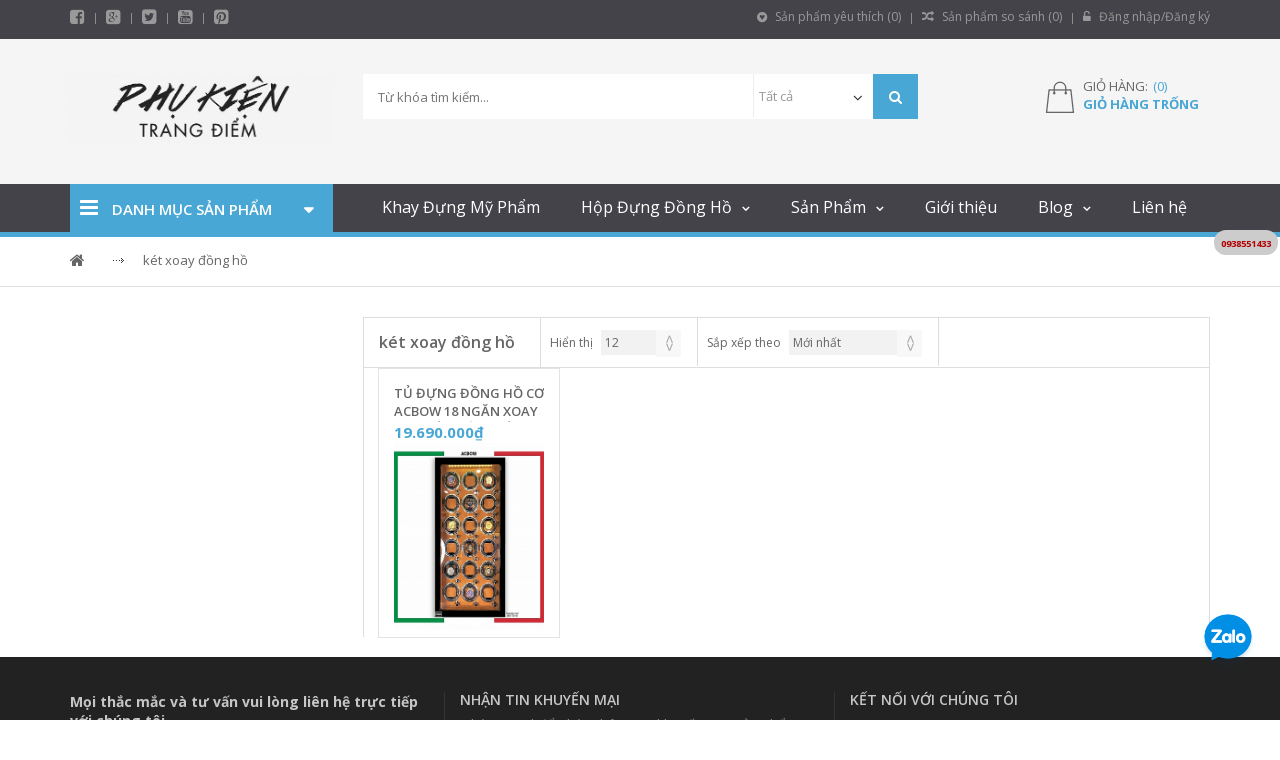

--- FILE ---
content_type: text/html; charset=UTF-8
request_url: https://phukientrangdiem.com/tu-khoa-11481/ket-xoay-dong-ho
body_size: 15354
content:
<!DOCTYPE html>
<html lang="vi" xml:lang="vi" xmlns="http://www.w3.org/1999/xhtml" 
      prefix="og: http://ogp.me/ns# fb: http://www.facebook.com/2008/fbml">
    <head>
        <!-- Head -->
        <!--
I8,        8        ,8I'            88           8888888888             
`8b       d8b       d8'             88           88                 
 "8,     ,8"8,     ,8"              88           88______              
  Y8     8P Y8     8P    ,adPPYba,  88,dPPYba,   88a8PPPP8b,  ,adPPYba, 
  `8b   d8' `8b   d8'   a8P_____88  88P'    "8a          `8b  I8[    "" 
   `8a a8'   `8a a8'    8PP"""""""  88       d8           d8  `"Y8ba,,,  
    `8a8'     `8a8'     "8b,   ,aa  88b,   ,a8"  8a      a8P  aa    ]8I 
     `8'       `8'       `"Ybbd8"'  8Y"Ybbd8"'    "Y88888P"   `"YbbdP"' 

//####################################################################
// Packet: eCommerce v2.0 Template
// @Author : quangtq
// @Version : 1.0
// @Publish : 2018-01-01
// @Copyright: iNET Corperation INC
//####################################################################
-->
<!-- Basic Page Needs
================================================== 
-->
<meta http-equiv="content-Type" content="text/html; charset=utf-8" />
<title>két xoay đồng hồ</title>
<meta name="viewport" content="width=device-width, initial-scale=1.0, user-scalable=yes" />

<!-- Favicon -->
<link rel="shortcut icon" href="https://phukientrangdiem.com/upload/public/logo/LOGO-05.png" type="image/x-icon" />

<meta name="description" content="két xoay đồng hồ" />
<meta name="robots" content="index, follow" />
<meta http-equiv="content-language" content="VN" />

<!-- Og Option -->
<meta property="og:site_name" content="https://phukientrangdiem.com/" />
<meta property="og:locale" content="VN" />
<meta property="og:type" content="website" />
<meta property="og:image" content="https://phukientrangdiem.com/upload/public/logo/logo-5(jpg).jpg" />
<meta property="og:title" content="két xoay đồng hồ" />
<meta property="og:url" content="https://phukientrangdiem.com/tu-khoa-11481/ket-xoay-dong-ho" />
<meta property="og:description" content="két xoay đồng hồ" />

<link rel="canonical" href="https://phukientrangdiem.com/tu-khoa-11481/ket-xoay-dong-ho" />

    <meta property="fb:app_id" content="635938693173611">



<!-- Java Script 
================================================== -->
<script type="text/javascript">
    var site_url 	= 'https://phukientrangdiem.com/';
    var base_url 	= 'https://phukientrangdiem.com/';
    var public_url 	= 'https://phukientrangdiem.com/public/';
    var asset_url   = 'https://phukientrangdiem.com/app/views/theme/multimart';
</script>

<!-- Loader CSS -->
<link rel="stylesheet" type="text/css" href="https://phukientrangdiem.com/public/site/common/css/loaders.css" media="all" />
 <!-- Bootstrap CSS -->
<link rel="stylesheet" type="text/css" href="https://phukientrangdiem.com/app/views/theme/multimart/assets/skin/default/css/bootstrap.min.css" media="all" />

<!-- Style & Reset CSS -->
<link rel="stylesheet" type="text/css" href="https://phukientrangdiem.com/app/views/theme/multimart/assets/skin/default/css/reset.css" media="all" />
<link rel="stylesheet" type="text/css" href="https://phukientrangdiem.com/app/views/theme/multimart/assets/skin/default/css/style.css" media="all" />
<link rel="stylesheet" type="text/css" href="https://phukientrangdiem.com/app/views/theme/multimart/assets/skin/default/css/library.css" media="all" />

    <link rel="stylesheet" type="text/css" href="https://phukientrangdiem.com/app/views/theme/multimart/assets/skin/default/css/1858580_custom_style.css" media="all" />

<!-- Required CSS -->
<link rel="stylesheet" type="text/css" href="https://phukientrangdiem.com/app/views/theme/multimart/vendor/plugins/owl-carousel/owl.carousel.css" />
<link rel="stylesheet" type="text/css" href="https://phukientrangdiem.com/app/views/theme/multimart/vendor/plugins/scrollbar/jquery.mCustomScrollbar.css" />

<!-- jQuery -->
<script type="text/javascript" src="https://phukientrangdiem.com/app/views/theme/multimart/vendor/jquery/jquery-1.11.1.min.js"></script>
<script type="text/javascript" src="https://phukientrangdiem.com/app/views/theme/multimart/vendor/jquery/jquery_ui/jquery-ui.min.js"></script>
<script type="text/javascript" src="https://phukientrangdiem.com/app/views/theme/multimart/assets/js/modernizr.custom.js"></script>
<script type="text/javascript" src="https://phukientrangdiem.com/app/views/theme/multimart/assets/js/bootstrap/bootstrap.min.js"></script>

<!-- Required jQuery -->
<script type="text/javascript" src="https://phukientrangdiem.com/app/views/theme/multimart/vendor/plugins/modal/jquery.leanModal.min.js"></script>
<script type="text/javascript" src="https://phukientrangdiem.com/app/views/theme/multimart/vendor/plugins/owl-carousel/owl.carousel.min.js"></script>
<script type="text/javascript" src="https://phukientrangdiem.com/app/views/theme/multimart/vendor/plugins/elevatezoom/jquery.elevatezoom.min.js"></script>

<script type="text/javascript" src="https://phukientrangdiem.com/app/views/theme/multimart/assets/js/jquery.raty.min.js"></script>
<script type="text/javascript" src="https://phukientrangdiem.com/app/views/theme/multimart/assets/js/bootstrap/responsive-tabs.js"></script>
<script type="text/javascript" src="https://phukientrangdiem.com/app/views/theme/multimart/vendor/plugins/countdown/jquery.countdown.js"></script>
<script type="text/javascript" src="https://phukientrangdiem.com/app/views/theme/multimart/vendor/plugins/scrollbar/jquery.mCustomScrollbar.concat.min.js"></script>

<!-- Theme Javascript -->
<script type="text/javascript" src="https://phukientrangdiem.com/app/views/theme/multimart/assets/js/main.js"></script>
<script type="text/javascript">
    jQuery(document).ready(function() {
        "use strict";
        Main.init({});
    });
</script>

<script type="text/javascript" src="https://phukientrangdiem.com/public/js/jquery/jquery.nst.ui.js"></script>
<script type="text/javascript" src="https://phukientrangdiem.com/public/js/custom.js"></script>
        
            </head>
    <body>
        <!-- Start: Main -->
        <div id="web5s_wrapper">
            <!-- Start: Header -->
            <div id="web5s_header">
    <!-- Start: Header Top-->
    <div id="web5s_header_top">
        <div class="container">
            <div class="row">
                <div class="header-menu-block col-lg-12 col-md-12 col-sm-12 col-xs-12">
                    <div class="row">
                        <div class="header-social col-xs-6 col-sm-6 col-md-6 col-lg-6">
                            <ul class="links-social">
                                                                <li>
                                    <a class="fa fa-facebook-square" 
                                           href="https://www.facebook.com/pg/khayketrangdiem" 
                                           title="facebook"></a>
                                </li>
                                                                <li>
                                    <a class="fa fa-google-plus-square" 
                                           href="" 
                                           title="google-plus"></a>
                                </li>
                                                                <li>
                                    <a class="fa fa-twitter-square" 
                                           href="" 
                                           title="twitter"></a>
                                </li>
                                                                <li>
                                    <a class="fa fa-youtube-square" 
                                           href="https://www.youtube.com/channel/UCsSAIvnxt1TebIiEAMApjHA" 
                                           title="youtube"></a>
                                </li>
                                                                <li>
                                    <a class="fa fa-pinterest-square" 
                                           href="" 
                                           title="pinterest"></a>
                                </li>
                                                            </ul>
                        </div>
                        
                        <div class="header-ecommerce col-xs-6 col-sm-6 col-md-6 col-lg-6">
                            <!-- Start: Account panel -->
                            <ul class="links-ecommerce">
    <li>
        <a href="https://phukientrangdiem.com/san-pham-yeu-thich">
            <i class="fa fa-gratipay"></i> Sản phẩm yêu thích (<span id="favorite_total">0</span>)
        </a>
    </li>
    <li>
        <a href="https://phukientrangdiem.com/so-sanh-san-pham">
            <i class="fa fa-random"></i> Sản phẩm so sánh (<span id="compare_total">0</span>)
        </a>
    </li>
    <li>
        <!-- Login -->
                    <!-- Not logged in--->
            <a id="modal_trigger" href="#modal"><i class="fa fa-unlock-alt"></i> Đăng nhập/Đăng ký</a>
            <!-- Is loged -->
            </li>
</ul>
<!-- .ecommerce -->

<!-- Ajax Load auto -->
<script type="text/javascript">
    // Load gio hang
    ajax_load_item('.web5s-minicart', 'https://phukientrangdiem.com/cart/load_cart', 'json', '#cart_total');

    // Load san pham da yeu thich
    ajax_load_item('ul.links-ecommerce', 'https://phukientrangdiem.com/product/load_product_favorite', 'json', '#favorite_total');

    // Load san pham da them vao so sanh
    ajax_load_item('ul.links-ecommerce', 'https://phukientrangdiem.com/product/load_product_compare', 'json', '#compare_total');
</script>
                            <!-- End: Account panel -->
                        </div>
                    </div>
                </div>
            </div>
        </div>
    </div>
    <!-- End: Header Top-->
    
    <!-- Start: Header Bottom-->
    <div id="web5s_header_bot">
        <div class="container">
            <div class="top-hb col-lg-12 col-md-12 col-sm-12 col-xs-12">
                <div class="row">
                    <!-- Logo -->
                    
<h3 class="col-lg-3 col-md-3 col-sm-3 col-xs-6" id="logo">
    <a href="https://phukientrangdiem.com/" title="Trang chủ">
        <img class="img-responsive" src="https://phukientrangdiem.com/upload/public/logo/logo-5(jpg).jpg" alt="Khay Hộp Đựng Mỹ Phẩm - Hộp Đựng Đồng Hồ - Cốp Trang Điểm" 
             width="" height="5" 
             title="Khay Hộp Đựng Mỹ Phẩm - Hộp Đựng Đồng Hồ - Cốp Trang Điểm" />
    </a>
</h3>                    
                    <!-- Search widget -->
                    <div class="web5s-search col-lg-6 col-md-6 col-sm-9 col-xs-8">
                        <form method="get" class="form-search" action="https://phukientrangdiem.com/tim-kiem" id="search_mini_form">       
    <input type="text" maxlength="128" placeholder="Từ khóa tìm kiếm..." class="" 
           value="" name="tu-khoa" id="search">
    <div class="web5s-search-filter hidden-sm hidden-xs">
        <select class="category_filter" name="cat">
            <option value="">Tất cả</option>
                        <option value="14552" >
                HÀNG MỚI VỀ            </option>
                        <option value="14568" >
                SALE OFF | GIẢM GIÁ 20% - 60%            </option>
                        <option value="12821" >
                Khay Đựng Đồ Trang Điểm            </option>
                        <option value="14556" >
                Khay Đựng Mỹ Phẩm Luxury            </option>
                        <option value="14569" >
                Kệ Trang Điểm Golden Viền Vàng            </option>
                        <option value="12817" >
                Khay Mỹ Phẩm Acrylic Đen Bóng            </option>
                        <option value="12818" >
                Cốp Trang Điểm            </option>
                        <option value="14565" >
                Thùng Cốp Trang Điểm Vali Kéo            </option>
                        <option value="14566" >
                Thùng Cốp Trang Điểm Xách Tay            </option>
                        <option value="14572" >
                Cốp Đựng Mỹ Phẩm Mini Cá Nhân            </option>
                        <option value="14577" >
                Cốp Đựng Đồ Phun Xăm            </option>
                        <option value="14578" >
                Cốp Đựng Đồ Làm Nail            </option>
                        <option value="14579" >
                Cốp Đựng Đồ Nối Mi            </option>
                        <option value="12815" >
                Hộp Đựng Đồng Hồ            </option>
                        <option value="14557" >
                Hộp Đựng Đồng Hồ Nhiều Ngăn            </option>
                        <option value="14567" >
                Hộp Đựng Đồng Hồ Và Trang Sức            </option>
                        <option value="14368" >
                Hộp Đựng Đồng Hồ Cơ Xoay            </option>
                        <option value="14573" >
                Tủ - Hộp Xoay Đồng Hồ ACBOW            </option>
                        <option value="14559" >
                Hộp Đồng Hồ Cơ 1 Xoay            </option>
                        <option value="14560" >
                Hộp Đồng Hồ Cơ 2 Xoay            </option>
                        <option value="14571" >
                Hộp Đồng Hồ Cơ 3 Xoay            </option>
                        <option value="14561" >
                Hộp Đồng Hồ Cơ 4 Xoay            </option>
                        <option value="14562" >
                Hộp Đồng Hồ Cơ 6 Xoay            </option>
                        <option value="14563" >
                Hộp Đồng Hồ Cơ 8 Xoay            </option>
                        <option value="14570" >
                Hộp Đồng Hồ Cơ Trên 9 Ngăn Xoay            </option>
                        <option value="14574" >
                Hộp Đồng Hồ Cơ 12 Xoay            </option>
                        <option value="14575" >
                Hộp Đồng Hồ Cơ 18 Xoay            </option>
                        <option value="14576" >
                Hộp Đồng Hồ Cơ 24 Xoay            </option>
                        <option value="13796" >
                Hộp Đựng Trang Sức            </option>
                        <option value="14414" >
                Hộp Đựng Mắt Kính            </option>
                        <option value="12819" >
                Gương Trang Điểm            </option>
                        <option value="12826" >
                Túi - Bóp Đựng Mỹ Phẩm            </option>
                        <option value="14449" >
                Đèn Trang Điểm - Livestream            </option>
                        <option value="14564" >
                Phụ Liệu Nail - Nail Supply            </option>
                        <option value="12827" >
                Cọ Trang Điểm            </option>
                        <option value="14558" >
                HẾT HÀNG            </option>
                        <option value="14580" >
                Mỹ Phẩm Hàn Quốc Chính Hãng            </option>
                        <option value="12825" >
                Máy Phun Sương Tinh Dầu            </option>
                    </select>       
    </div>
    <button class="search-btn-bg" title="Tìm kiếm" type="submit">
        <span class="fa fa-search"></span>
    </button>   
</form>                    </div>
                    
                    <!-- Info cart -->
                    <div class="mycart mini-cart col-md-3 col-sm-3 col-xs-3 col-lg-2 pull-right">
                        <div class="web5s-minicart">
    <div class="tongle">
        <i class="img-cart"></i>
        <div class="cart-price-total">
            <p class="numbertw">
                <span class="number1">
                    <span class="number1">Giỏ hàng:</span>
                    <span class="number2">
                        <a rel="nofollow" class="price" title="Giỏ hàng trống">
                            (<span id="cart_total">0</span>)
                        </a>
                    </span>
                </span>
            </p>
            <p class="subtotal">
                <span>
                    <a rel="nofollow" class="price" title="Giỏ hàng trống">
                        Giỏ hàng trống                    </a>
                </span>
            </p>
        </div>
    </div>
    
    </div>
                    </div>
                </div>
            </div>
        </div>
    </div>
    <!-- End: Header Bottom-->
    
    <!-- Start: Menu-->
    <div id="web5s_menu">
        <div class="container">
            <div class="row">
                <div class="col-md-3">
                    <!-- Start: Categories -->
                    <!-- Start: Categories -->
<div class="web5s-categories-nav">
     <h3 class="title">
        <i class="fa fa-bars"></i> 
        <span>Danh mục sản phẩm</span>
    </h3>
    <div class="content">
        <ul class="nav-list">
                            <li>
                    <a class="" 
                       href="https://phukientrangdiem.com/danh-muc/khay-dung-do-trang-diem" title="Khay Đựng Đồ Trang Điểm">
                        <i class="fa fa-angle-double-right"></i> Khay Đựng Đồ Trang Điểm                        
                        <span>+</span>                    </a>
                    
                                            <!-- Lv2 -->
                        <ul class="submenu">
                                                            <li>
                                    <a href="https://phukientrangdiem.com/danh-muc/khay-dung-my-pham-luxury" title="Khay Đựng Mỹ Phẩm Luxury">
                                        Khay Đựng Mỹ Phẩm Luxury                                                                            </a>

                                                                    </li>
                                                            <li>
                                    <a href="https://phukientrangdiem.com/danh-muc/ke-trang-diem-golden-vien-vang" title="Kệ Trang Điểm Golden Viền Vàng">
                                        Kệ Trang Điểm Golden Viền Vàng                                                                            </a>

                                                                    </li>
                                                            <li>
                                    <a href="https://phukientrangdiem.com/danh-muc/khay-my-pham-acrylic-den-bong" title="Khay Mỹ Phẩm Acrylic Đen Bóng">
                                        Khay Mỹ Phẩm Acrylic Đen Bóng                                                                            </a>

                                                                    </li>
                                                    </ul>
                                         
                </li>
                            <li>
                    <a class="" 
                       href="https://phukientrangdiem.com/danh-muc/cop-trang-diem" title="Cốp Trang Điểm">
                        <i class="fa fa-angle-double-right"></i> Cốp Trang Điểm                        
                        <span>+</span>                    </a>
                    
                                            <!-- Lv2 -->
                        <ul class="submenu">
                                                            <li>
                                    <a href="https://phukientrangdiem.com/danh-muc/thung-cop-trang-diem-vali-keo" title="Thùng Cốp Trang Điểm Vali Kéo">
                                        Thùng Cốp Trang Điểm Vali Kéo                                                                            </a>

                                                                    </li>
                                                            <li>
                                    <a href="https://phukientrangdiem.com/danh-muc/thung-cop-trang-diem-xach-tay" title="Thùng Cốp Trang Điểm Xách Tay">
                                        Thùng Cốp Trang Điểm Xách Tay                                                                            </a>

                                                                    </li>
                                                            <li>
                                    <a href="https://phukientrangdiem.com/danh-muc/cop-dung-my-pham-mini-ca-nhan" title="Cốp Đựng Mỹ Phẩm Mini Cá Nhân">
                                        Cốp Đựng Mỹ Phẩm Mini Cá Nhân                                                                            </a>

                                                                    </li>
                                                            <li>
                                    <a href="https://phukientrangdiem.com/danh-muc/cop-dung-do-phun-xam" title="Cốp Đựng Đồ Phun Xăm">
                                        Cốp Đựng Đồ Phun Xăm                                                                            </a>

                                                                    </li>
                                                            <li>
                                    <a href="https://phukientrangdiem.com/danh-muc/cop-dung-do-lam-nail" title="Cốp Đựng Đồ Làm Nail">
                                        Cốp Đựng Đồ Làm Nail                                                                            </a>

                                                                    </li>
                                                            <li>
                                    <a href="https://phukientrangdiem.com/danh-muc/cop-dung-do-noi-mi" title="Cốp Đựng Đồ Nối Mi">
                                        Cốp Đựng Đồ Nối Mi                                                                            </a>

                                                                    </li>
                                                    </ul>
                                         
                </li>
                            <li>
                    <a class="" 
                       href="https://phukientrangdiem.com/danh-muc/hop-dung-dong-ho" title="Hộp Đựng Đồng Hồ">
                        <i class="fa fa-angle-double-right"></i> Hộp Đựng Đồng Hồ                        
                        <span>+</span>                    </a>
                    
                                            <!-- Lv2 -->
                        <ul class="submenu">
                                                            <li>
                                    <a href="https://phukientrangdiem.com/danh-muc/hop-dung-dong-ho-nhieu-ngan" title="Hộp Đựng Đồng Hồ Nhiều Ngăn">
                                        Hộp Đựng Đồng Hồ Nhiều Ngăn                                                                            </a>

                                                                    </li>
                                                            <li>
                                    <a href="https://phukientrangdiem.com/danh-muc/hop-dung-dong-ho-va-trang-suc" title="Hộp Đựng Đồng Hồ Và Trang Sức">
                                        Hộp Đựng Đồng Hồ Và Trang Sức                                                                            </a>

                                                                    </li>
                                                    </ul>
                                         
                </li>
                            <li>
                    <a class="" 
                       href="https://phukientrangdiem.com/danh-muc/hop-dung-dong-ho-co-xoay" title="Hộp Đựng Đồng Hồ Cơ Xoay">
                        <i class="fa fa-angle-double-right"></i> Hộp Đựng Đồng Hồ Cơ Xoay                        
                        <span>+</span>                    </a>
                    
                                            <!-- Lv2 -->
                        <ul class="submenu">
                                                            <li>
                                    <a href="https://phukientrangdiem.com/danh-muc/tu-hop-xoay-dong-ho-acbow" title="Tủ - Hộp Xoay Đồng Hồ ACBOW">
                                        Tủ - Hộp Xoay Đồng Hồ ACBOW                                                                            </a>

                                                                    </li>
                                                            <li>
                                    <a href="https://phukientrangdiem.com/danh-muc/hop-dong-ho-co-1-xoay" title="Hộp Đồng Hồ Cơ 1 Xoay">
                                        Hộp Đồng Hồ Cơ 1 Xoay                                                                            </a>

                                                                    </li>
                                                            <li>
                                    <a href="https://phukientrangdiem.com/danh-muc/hop-dong-ho-co-2-xoay" title="Hộp Đồng Hồ Cơ 2 Xoay">
                                        Hộp Đồng Hồ Cơ 2 Xoay                                                                            </a>

                                                                    </li>
                                                            <li>
                                    <a href="https://phukientrangdiem.com/danh-muc/hop-dong-ho-co-3-xoay" title="Hộp Đồng Hồ Cơ 3 Xoay">
                                        Hộp Đồng Hồ Cơ 3 Xoay                                                                            </a>

                                                                    </li>
                                                            <li>
                                    <a href="https://phukientrangdiem.com/danh-muc/hop-dong-ho-co-4-xoay" title="Hộp Đồng Hồ Cơ 4 Xoay">
                                        Hộp Đồng Hồ Cơ 4 Xoay                                                                            </a>

                                                                    </li>
                                                            <li>
                                    <a href="https://phukientrangdiem.com/danh-muc/hop-dong-ho-co-6-xoay" title="Hộp Đồng Hồ Cơ 6 Xoay">
                                        Hộp Đồng Hồ Cơ 6 Xoay                                                                            </a>

                                                                    </li>
                                                            <li>
                                    <a href="https://phukientrangdiem.com/danh-muc/hop-dong-ho-co-8-xoay" title="Hộp Đồng Hồ Cơ 8 Xoay">
                                        Hộp Đồng Hồ Cơ 8 Xoay                                                                            </a>

                                                                    </li>
                                                            <li>
                                    <a href="https://phukientrangdiem.com/danh-muc/hop-dong-ho-co-tren-9-ngan-xoay" title="Hộp Đồng Hồ Cơ Trên 9 Ngăn Xoay">
                                        Hộp Đồng Hồ Cơ Trên 9 Ngăn Xoay                                                                            </a>

                                                                    </li>
                                                            <li>
                                    <a href="https://phukientrangdiem.com/danh-muc/hop-dong-ho-co-12-xoay" title="Hộp Đồng Hồ Cơ 12 Xoay">
                                        Hộp Đồng Hồ Cơ 12 Xoay                                                                            </a>

                                                                    </li>
                                                            <li>
                                    <a href="https://phukientrangdiem.com/danh-muc/hop-dong-ho-co-18-xoay" title="Hộp Đồng Hồ Cơ 18 Xoay">
                                        Hộp Đồng Hồ Cơ 18 Xoay                                                                            </a>

                                                                    </li>
                                                            <li>
                                    <a href="https://phukientrangdiem.com/danh-muc/hop-dong-ho-co-24-xoay" title="Hộp Đồng Hồ Cơ 24 Xoay">
                                        Hộp Đồng Hồ Cơ 24 Xoay                                                                            </a>

                                                                    </li>
                                                    </ul>
                                         
                </li>
                            <li>
                    <a class="" 
                       href="https://phukientrangdiem.com/danh-muc/hop-dung-trang-suc" title="Hộp Đựng Trang Sức">
                        <i class="fa fa-angle-double-right"></i> Hộp Đựng Trang Sức                        
                                            </a>
                    
                                         
                </li>
                            <li>
                    <a class="" 
                       href="https://phukientrangdiem.com/danh-muc/hop-dung-mat-kinh" title="Hộp Đựng Mắt Kính">
                        <i class="fa fa-angle-double-right"></i> Hộp Đựng Mắt Kính                        
                                            </a>
                    
                                         
                </li>
                            <li>
                    <a class="" 
                       href="https://phukientrangdiem.com/danh-muc/guong-trang-diem" title="Gương Trang Điểm">
                        <i class="fa fa-angle-double-right"></i> Gương Trang Điểm                        
                                            </a>
                    
                                         
                </li>
                            <li>
                    <a class="" 
                       href="https://phukientrangdiem.com/danh-muc/tui-bop-dung-my-pham" title="Túi - Bóp Đựng Mỹ Phẩm">
                        <i class="fa fa-angle-double-right"></i> Túi - Bóp Đựng Mỹ Phẩm                        
                                            </a>
                    
                                         
                </li>
                            <li>
                    <a class="" 
                       href="https://phukientrangdiem.com/danh-muc/den-trang-diem-livestream" title="Đèn Trang Điểm - Livestream">
                        <i class="fa fa-angle-double-right"></i> Đèn Trang Điểm - Livestream                        
                                            </a>
                    
                                         
                </li>
                    </ul>
    </div>
</div>
<!-- End: Categories -->                    <!-- End: Categories -->
                </div>
                
<div class="web5s_wapper_menu col-md-9 col-xs-12">
    <div class="deskmenu hidden-sm hidden-xs">
        <ul class="mainnav">
                            <li class=" ">
                    <a href="https://phukientrangdiem.com/thong-tin/ke-khay-dung-my-pham-hop-trang-diem-dep" title="Khay Đựng Mỹ Phẩm">
                        Khay Đựng Mỹ Phẩm</a>
                    
                                    </li>
                            <li class="parentMenu ">
                    <a href="https://phukientrangdiem.com/tin-tuc/ban-hop-dung-dong-ho-dep-hop-dung-trang-suc-mat-kinh-bang-da-bang-go-tai-tphcm" title="Hộp Đựng Đồng Hồ">
                        Hộp Đựng Đồng Hồ</a>
                    
                    <ul class="submenu"><li class=""><a href="https://phukientrangdiem.com/tin-tuc/mau-hop-dung-dong-ho-co-xoay-tu-dong-nao-dep-va-tot-nhat" title="Hộp Đựng Đồng Hồ Cơ Xoay">Hộp Đựng Đồng Hồ Cơ Xoay</a></li></ul>                </li>
                            <li class="parentMenu ">
                    <a href="https://phukientrangdiem.com/san-pham" title="Sản Phẩm">
                        Sản Phẩm</a>
                    
                    <ul class="submenu"><li class=""><a href="https://phukientrangdiem.com/tin-tuc/mau-cop-vali-trang-diem-thung-dung-my-pham-nao-cao-cap-va-tien-dung-nhat" title="Cốp Thùng Vali Trang Điểm">Cốp Thùng Vali Trang Điểm</a></li><li class=""><a href="https://phukientrangdiem.com/danh-muc/khay-dung-my-pham-luxury" title="Khay Trang Điểm Viền Vàng Luxury">Khay Trang Điểm Viền Vàng Luxury</a></li><li class=""><a href="https://phukientrangdiem.com/tin-tuc/den-ho-tro-livestream-chat-luong-tot-va-hieu-qua-nhat-hien-nay" title="Đèn Livestream Cao Cấp Giá Rẻ">Đèn Livestream Cao Cấp Giá Rẻ</a></li></ul>                </li>
                            <li class=" ">
                    <a href="https://phukientrangdiem.com/gioi-thieu" title="Giới thiệu">
                        Giới thiệu</a>
                    
                                    </li>
                            <li class="parentMenu ">
                    <a href="https://phukientrangdiem.com/tin-tuc" title="Blog">
                        Blog</a>
                    
                    <ul class="submenu"><li class=""><a href="https://phukientrangdiem.com/the-loai-tin/thong-tin-ve-hop-dung-dong-ho-co-xoay-tu-dong-quay" title="Blog Hộp Đựng Đồng Hồ Cơ">Blog Hộp Đựng Đồng Hồ Cơ</a></li><li class=""><a href="https://phukientrangdiem.com/the-loai-tin/thong-tin-ve-hop-dung-dong-ho-hop-mat-kinh-hop-trang-suc" title="Blog Hộp Đựng Đồng Hồ">Blog Hộp Đựng Đồng Hồ</a></li><li class=""><a href="https://phukientrangdiem.com/the-loai-tin/tin-tuc-ve-khay-son-hop-dung-my-pham" title="Blog Kệ Hộp Đựng Mỹ Phẩm">Blog Kệ Hộp Đựng Mỹ Phẩm</a></li><li class=""><a href="https://phukientrangdiem.com/the-loai-tin/thong-tin-ve-vali-cop-thung-hop-dung-my-pham-trang-diem" title="Blog Cốp Vali Thùng Trang Điểm">Blog Cốp Vali Thùng Trang Điểm</a></li></ul>                </li>
                            <li class=" ">
                    <a href="https://phukientrangdiem.com/lien-he" title="Liên hệ">
                        Liên hệ</a>
                    
                                    </li>
                    </ul>
    </div>

    <!-- Start: Menu Mobile -->
    <div class="mobilemenu hidden-lg hidden-md">
        <span class="btn2 btn-navbar show_menu_on">
            <i class="fa fa-align-left"></i>
            <span class="overlay"></span>
        </span>

        <div id="menu_show">
            <ul class="mainnav">
                                    <li class=" ">
                        <a href="https://phukientrangdiem.com/thong-tin/ke-khay-dung-my-pham-hop-trang-diem-dep" title="Khay Đựng Mỹ Phẩm">
                            Khay Đựng Mỹ Phẩm</a>
                        
                                            </li>
                                    <li class="parentMenu ">
                        <a href="https://phukientrangdiem.com/tin-tuc/ban-hop-dung-dong-ho-dep-hop-dung-trang-suc-mat-kinh-bang-da-bang-go-tai-tphcm" title="Hộp Đựng Đồng Hồ">
                            Hộp Đựng Đồng Hồ</a>
                        
                        <ul class="submenu"><li class=""><a href="https://phukientrangdiem.com/tin-tuc/mau-hop-dung-dong-ho-co-xoay-tu-dong-nao-dep-va-tot-nhat" title="Hộp Đựng Đồng Hồ Cơ Xoay">Hộp Đựng Đồng Hồ Cơ Xoay</a></li></ul>                    </li>
                                    <li class="parentMenu ">
                        <a href="https://phukientrangdiem.com/san-pham" title="Sản Phẩm">
                            Sản Phẩm</a>
                        
                        <ul class="submenu"><li class=""><a href="https://phukientrangdiem.com/tin-tuc/mau-cop-vali-trang-diem-thung-dung-my-pham-nao-cao-cap-va-tien-dung-nhat" title="Cốp Thùng Vali Trang Điểm">Cốp Thùng Vali Trang Điểm</a></li><li class=""><a href="https://phukientrangdiem.com/danh-muc/khay-dung-my-pham-luxury" title="Khay Trang Điểm Viền Vàng Luxury">Khay Trang Điểm Viền Vàng Luxury</a></li><li class=""><a href="https://phukientrangdiem.com/tin-tuc/den-ho-tro-livestream-chat-luong-tot-va-hieu-qua-nhat-hien-nay" title="Đèn Livestream Cao Cấp Giá Rẻ">Đèn Livestream Cao Cấp Giá Rẻ</a></li></ul>                    </li>
                                    <li class=" ">
                        <a href="https://phukientrangdiem.com/gioi-thieu" title="Giới thiệu">
                            Giới thiệu</a>
                        
                                            </li>
                                    <li class="parentMenu ">
                        <a href="https://phukientrangdiem.com/tin-tuc" title="Blog">
                            Blog</a>
                        
                        <ul class="submenu"><li class=""><a href="https://phukientrangdiem.com/the-loai-tin/thong-tin-ve-hop-dung-dong-ho-co-xoay-tu-dong-quay" title="Blog Hộp Đựng Đồng Hồ Cơ">Blog Hộp Đựng Đồng Hồ Cơ</a></li><li class=""><a href="https://phukientrangdiem.com/the-loai-tin/thong-tin-ve-hop-dung-dong-ho-hop-mat-kinh-hop-trang-suc" title="Blog Hộp Đựng Đồng Hồ">Blog Hộp Đựng Đồng Hồ</a></li><li class=""><a href="https://phukientrangdiem.com/the-loai-tin/tin-tuc-ve-khay-son-hop-dung-my-pham" title="Blog Kệ Hộp Đựng Mỹ Phẩm">Blog Kệ Hộp Đựng Mỹ Phẩm</a></li><li class=""><a href="https://phukientrangdiem.com/the-loai-tin/thong-tin-ve-vali-cop-thung-hop-dung-my-pham-trang-diem" title="Blog Cốp Vali Thùng Trang Điểm">Blog Cốp Vali Thùng Trang Điểm</a></li></ul>                    </li>
                                    <li class=" ">
                        <a href="https://phukientrangdiem.com/lien-he" title="Liên hệ">
                            Liên hệ</a>
                        
                                            </li>
                            </ul>
        </div>
    </div>
    <!-- End: Menu Mobile -->
</div>            </div>
        </div>
    </div>
    <!-- End: Menu-->
</div>

<!-- Form login -->
<!-- Login -->

<script type="text/javascript">
(function($)
{
    $(document).ready(function()
    {
        // Form login action
        var login = $('#account_login form');
        login.nstUI(
        {
            method:'formAction',
            formAction:
            {
                field_load: login.attr('_field_load'),
                event_complete: function()
                {
                        window.location.reload();
                },
                event_error_: function()
                {
                        // window.parent.location = login.attr('_redirect');
                }
            }
        });
    });
})(jQuery);
</script>

<!-- Show Login & Register -->
<div id="modal" class="popupContainer" style="display:none;">
    <header class="popupHeader">
        <span class="header_title">Đăng nhập</span>
        <span class="modal_close"><i class="fa fa-times"></i></span>
    </header>
    <section class="popupBody">
        <!-- Username & Password Login form -->
        <div id="account_login" class="user_login">
            <form class="" method="post" action="https://phukientrangdiem.com/login">
                <div class="text-danger" name="login_error"></div>
                <div class="form-group">
                    <label>Vui lòng nhập Email/Mật khẩu bạn đã đăng ký!:</label>
                    <input class="input-checkout" id="email" name="email" placeholder="Email/Di động" type="text" />
                    <div name="email_error" class="error"></div>
                </div>
                <div class="form-group">
                    <input class="input-checkout" id="form_login_password" name="password" placeholder="Nhập mật khẩu" type="password" />
                    <div name="password_error" class="error"></div>
                </div>
                <div class="checkbox">
                    <input type="checkbox" name="remember" id="remember" class="f-checkbox" />
                    <label for="remember" class="f-label">Ghi nhớ đăng nhập</label>
                </div>
                <div class="action_btns clearfix">
                    <button type="submit" class="le-button pull-right" title="Đăng nhập">Đăng nhập</button>
                    <a href="https://phukientrangdiem.com/forgot" class="forgot_password">Quên mật khẩu ?</a>
                </div>
            </form>
            <div class="btn-register text-center">
                <p>Bạn là khách hàng mới?</p>
                <a href="javascript:void(0)" id="register_form" class="le-button" 
                   title="Đăng ký">Đăng ký</a>
            </div>
        </div>
        
        <!-- Register Form -->
        <div class="user_register">
            <form class="form_action" method="post" action="https://phukientrangdiem.com/register">
                <div class="form-group">
                    <div class="">
                        <input class="input-checkout" id="email" name="email" _autocheck="true"
                                placeholder="Nhập Email của bạn" type="text" />
                        <span name="email_autocheck" class="autocheck group-addon"></span>
                    </div>
                    <div class="text-danger" name="email_error"></div>
                </div>

                <div class="form-group">
                    <div class="">
                        <input class="input-checkout" id="fullname" name="fullname" _autocheck="true" 
                               placeholder="Nhập Tên đầy đủ của bạn" type="text" />
                        <span name="fullname_autocheck" class="autocheck group-addon"></span>
                    </div>
                    <div class="text-danger" name="fullname_error"></div>
                </div>

                <div class="form-group">
                    <div class="">
                        <input class="input-checkout" id="password" name="password" _autocheck="true" 
                               placeholder="Nhập Mật khẩu của bạn" type="password" />
                        <span name="password_autocheck" class="autocheck group-addon"></span>
                    </div>
                    <div class="text-danger" name="password_error"></div>
                </div>

                <div class="form-group">
                    <div class="">
                        <input class="input-checkout" id="re_password" name="password_repeat" _autocheck="true" 
                               placeholder="Nhập Xác nhận mật khẩu của bạn" type="password" />
                        <span name="password_repeat_autocheck" class="autocheck group-addon"></span>
                    </div>
                    <div class="text-danger" name="password_repeat_error"></div>
                </div>

                <div class="form-group">
                    <div class="">
                        <input class="input-checkout" id="phone" name="phone" _autocheck="true" 
                               placeholder="Nhập Di động của bạn" type="text" />
                        <span name="phone_autocheck" class="autocheck group-addon"></span>
                    </div>
                    <div class="text-danger" name="phone_error"></div>
                </div>
                
                <div class="text-center">
                    <button type="submit" class="le-button w200" title="Đăng ký">
                        Đăng ký                    </button>
                </div>
            </form>
            <p class="text-center back_btn mt10">Bạn đã có tài khoản?. 
                <a title="Đăng nhập" href="https://phukientrangdiem.com/login">Đăng nhập</a>
            </p>
        </div>
    </section>
</div>
            <!-- End: Header -->

            <!-- Start: Breadcrumbs-->
            <div class="web5s-service-block">
    <div class="container">
        <ul class="breadcrumb" vocab="http://schema.org/" typeof="BreadcrumbList">
                                                    <li property="itemListElement" typeof="ListItem">
                            <a property="item" typeof="WebPage" href="https://phukientrangdiem.com/" title="Trang chủ">
                                    Trang chủ                            </a>
                        </li>
                                                                    <li property="itemListElement" typeof="ListItem">
                            <span property="item" typeof="WebPage">két xoay đồng hồ</span>

                        </li>
                                    </ul>
    </div>
</div>            <!-- End: Breadcrumbs -->

            <!-- Message -->
                        <!-- End Message -->

            <div class="main-container">
                <form id="filter" name="filter" action="https://phukientrangdiem.com/tu-khoa-11481/ket-xoay-dong-ho" 
                    method="get" class="t-form form_action">
                    
                    <!-- Start: Main Container -->
                    <div class="container">
                        <div class="row">
                            <div class="main-content col-sm-9 col-sm-push-3">
                                <div class="total-body">
    <div class="web5s-category-products">
        <div class="web5s-products-toolbar clearfix">
            <div class="toolbar-inner">
                <h1>két xoay đồng hồ</h1>
                <!-- Start: Toolbar -->
<div class="limiter hidden-sm hidden-xs">
    <label>Hiển thị</label>
    <div class="select-it">
        <label>
             <select name="page_size" id="page_size" onchange="submit_form();">
                                    <option value="12" 
                        >12</option>
                                    <option value="24" 
                        >24</option>
                                    <option value="36" 
                        >36</option>
                                    <option value="48" 
                        >48</option>
                                    <option value="72" 
                        >72</option>
                                    <option value="96" 
                        >96</option>
                            </select>
        </label>
    </div>
</div>

<div class="toolbar-inner">
    <div class="sort-by hidden-sm hidden-xs">
        <label>Sắp xếp theo</label>
        <div class="select-it">
            <label>
                <select name="sort_order" id="sort_order" onchange="submit_form();">>
                                        <option value="0" >
                            Mới nhất                    </option>
                                        <option value="1" >
                            Nổi bật                    </option>
                                        <option value="2" >
                            Mua nhiều                    </option>
                                        <option value="3" >
                            Xem nhiều                    </option>
                                        <option value="4" >
                            Đánh giá nhiều                    </option>
                                        <option value="5" >
                            Theo tên từ A-Z                    </option>
                                        <option value="6" >
                            Theo tên từ Z-A                    </option>
                                        <option value="7" >
                            Giá từ thấp tới cao                    </option>
                                        <option value="8" >
                            Giá từ cao tới thấp                    </option>
                                    </select>
            </label>
        </div>
    </div>
    </div>
<!-- End: Toolbar -->            </div>
        </div>

        <div class="web5s-products-list catelist">
                <div class="item row no-gutter">
            <div class="col-md-3">
            <div class="item-inner clearfix">
                                                <div class="item-info">
                    <div class="item-title">
                        <a title="Tủ Đựng Đồng Hồ Cơ ACBOW 18 Ngăn Xoay Cao Cấp [Nội Thất Nhung Nâu] - Mã W180NN" href="https://phukientrangdiem.com/san-pham/tu-dung-dong-ho-co-acbow-18-ngan-xoay-cao-cap-noi-that-nhung-nau-ma-w180nn">Tủ Đựng Đồng Hồ Cơ ACBOW 18 Ngăn Xoay Cao Cấp [Nội Thất Nhung Nâu] - Mã W180NN</a>
                    </div> 
                    <div class="item-price clearfix">
                        <p class="promo-price">19.690.000₫</p>

                                            </div>
                </div>

                <div class="item-img item-hover">
                    <a class="product-image" href="https://phukientrangdiem.com/san-pham/tu-dung-dong-ho-co-acbow-18-ngan-xoay-cao-cap-noi-that-nhung-nau-ma-w180nn" title="Tủ Đựng Đồng Hồ Cơ ACBOW 18 Ngăn Xoay Cao Cấp [Nội Thất Nhung Nâu] - Mã W180NN">
                        <img src="https://phukientrangdiem.com/thumb.php?src=https://phukientrangdiem.com/upload/public/hopDh/Tu-xoay-cao-cap/W180NN/tu-dong-ho-co-acbow-18-ngan-xoay-co-khoa-lot-nhung-nau-den-led-cao-cap-thegioibox.com-avatar1.jpg&w=324&h=405&f=products&s=1" alt="Tủ Đựng Đồng Hồ Cơ ACBOW 18 Ngăn Xoay Cao Cấp [Nội Thất Nhung Nâu] - Mã W180NN" />
                    </a>
                    <div class="item-link">
                        <ul>
                            <li>
                                <a class="link-wishlist add_favorite " 
                                    data="40309" title="Yêu thích sản phẩm">
                                        <i class="pe-7s-like"></i>
                                </a>
                            </li>
                            <li>
                                <a class="link-compare add_compare " 
                                    data="40309" title="Thêm vào so sánh">
                                        <i class="pe-7s-repeat"></i>
                                 </a>
                            </li>
                        </ul>
                    </div>
                    <div class="item-cart">
                        <a href="https://phukientrangdiem.com/san-pham/tu-dung-dong-ho-co-acbow-18-ngan-xoay-cao-cap-noi-that-nhung-nau-ma-w180nn" title="Mua hàng">
                            <i class="pe-7s-cart"></i> Mua hàng                        </a>
                    </div>
                </div>
            </div>
        </div>
    </div>        </div>
    </div>
</div>                            </div>

                            <div class="sidebar col-sm-3 col-sm-pull-9">
                                                            </div>
                        </div>
                    </div>
                    <!-- End: Main Container -->
                </form>
            </div>

            <!-- Start: Footer -->
            <div id="web5s_footer_wrap">
    <div class="web5s-footer-content">
        <div class="container">
            <div class="row">
                <div class="col-md-4 col-xs-12">
                    <div class="contact-info">
                        <p class="regular-bold">Mọi thắc mắc và tư vấn vui lòng liên hệ trực tiếp với chúng tôi</p>
                        <p><p><strong>HỘ KINH DOANH PHỤ KIỆN TRANG ĐIỂM</strong></p>
<p><strong>Địa chỉ:</strong> Số 73/7 Khánh Hội , P3 , Q4, TPHCM (Ngay sát chân cầu Kênh Tẻ phía Q4, Không chạy lên cầu)</p></p>
                        <p>Điện thoại: 0938.551.433 - 0939.750.420 (Call/Zalo/Sms), 
                        Fax: <p><strong>Thời gian làm việc:</strong> T2-T7: 10h - 19h30. Chủ nhật: 10h - 18h</p></p>
                        <p>Email: <p>phuongyen145@yahoo.com</p>
<p><strong>GĐKHKD Số</strong>: 41D8007465 . <strong>Ngày cấp:</strong> 03/03/2014 .   <strong>Nơi cấp</strong>: Phòng Kinh Tế - Ủy Ban Nhân Dân Quận 4 TPHCM</p>
<p><a href="http://online.gov.vn/Home/WebDetails/99127"><img title="" src="http://online.gov.vn/Content/EndUser/LogoCCDVSaleNoti/logoSaleNoti.png" alt=""></a></p>
<p><a class="dmca-badge" title="DMCA.com Protection Status" href="//www.dmca.com/Protection/Status.aspx?ID=2cda5a22-3749-4a05-a128-bfa7dadffc82"> <img src="https://images.dmca.com/Badges/dmca-badge-w100-2x1-01.png?ID=2cda5a22-3749-4a05-a128-bfa7dadffc82" alt="DMCA.com Protection Status"></a></p></p>
                    </div>
                </div>
                
                <div class="col-md-4 col-xs-12">
                    <script type="text/javascript">
    (function($) {
        $(document).ready(function() {
            // Form Newsletter action
            var newsletter = $('form#newsletter-form');
            newsletter.nstUI({
                method: 'formAction',
                formAction: {
                    field_load: newsletter.attr('_field_load'),
                    event_complete: function() {
                        _alert('Bạn đã đăng ký nhận mail thành công');
                        newsletter.trigger('reset');
                        return false;
                    },
                    event_error_: function() {
                        // window.parent.location = login.attr('_redirect');
                    }
                }
            });
        });
    })(jQuery);
</script>

<div class="newsletter">
    <h4>Nhận tin khuyến mại</h4>
    <p><p>Nhập email để nhận thông tin khuyến mại sản phẩm với giá hấp dẫn.</p></p>
    
    <form id="newsletter-form" action="https://phukientrangdiem.com/newsletter" method="post">
        <div class="input-group">
            <input type="text" name="email" size="18" class="form-control email" 
                   placeholder="Nhập email của bạn..." _autocheck="true" />
            <span class="input-group-btn">
                <button class="btn btn-primary" name="submit" type="submit">
                    Đăng ký                </button>
            </span>
        </div>
        <div name="email_error" class="text-danger"></div>
    </form>
</div>                </div>
                
                <div class="col-md-4 col-xs-12">
                    <div class="social-icons">
                        <h4>Kết nối với chúng tôi</h4>
                        <p><p>Quý khách truy cập Fanpage của shop để cập nhật thông tin về sản phẩm một cách nhanh chóng.<br>Thời gian làm việc: T2-T7: 10h - 19h30. CN: 10h - 18h</p>
<div class="fb-page" data-href="https://www.facebook.com/khayketrangdiem/" data-tabs="" data-width="" data-height="" data-small-header="false" data-adapt-container-width="true" data-hide-cover="false" data-show-facepile="true">
<blockquote class="fb-xfbml-parse-ignore" cite="https://www.facebook.com/khayketrangdiem/"><a href="https://www.facebook.com/khayketrangdiem/">Khay Kệ Trang Điểm - Hộp Đựng Mỹ Phẩm - Phukientrangdiem.com</a></blockquote>
</div></p>
                        <ul>
                                                            <li><a class="fa fa-facebook" 
                                       href="https://www.facebook.com/pg/khayketrangdiem" 
                                       title="facebook"></a>
                                </li>
                                                            <li><a class="fa fa-google" 
                                       href="" 
                                       title="google"></a>
                                </li>
                                                            <li><a class="fa fa-twitter" 
                                       href="" 
                                       title="twitter"></a>
                                </li>
                                                            <li><a class="fa fa-youtube" 
                                       href="https://www.youtube.com/channel/UCsSAIvnxt1TebIiEAMApjHA" 
                                       title="youtube"></a>
                                </li>
                                                            <li><a class="fa fa-pinterest" 
                                       href="" 
                                       title="pinterest"></a>
                                </li>
                                                    </ul>
                    </div>
                </div>
            </div>
        </div>
    </div>
    
    <div class="web5s-footer-bottom">
        <div class="container">
            <div class="row">
                <div class="col-xs-12">
                    <div class="footer-line">
                        <div class="row">
                            <div class="col-lg-7 col-md-6 col-xs-12">
                                <div class="copyright">
                                    © <a href="https://phukientrangdiem.com/">Shop Phụ Kiện Trang Điểm</a>
                                    <p>Chuyên cung cấp sỉ & lẻ HỘP KHAY ĐỰNG MỸ PHẨM - HỘP ĐỰNG ĐỒNG HỒ - Khay mỹ phẩm - Hop dong ho bang da - hộp đồng hồ bằng gỗ - Kệ Trang Điểm Đẹp - Hộp Trang Điểm ở tphcm - Hộp đựng trang sức - Kệ Khay mỹ phẩm nhiều tầng - mua hop dung dong ho o dau - bán hộp đựng đồng hồ đẹp - hộp đựng mắt kính - Khay trang điểm mica trong - Khay kệ trang điểm bằng gỗ - Gương trang điểm có đèn led - Cốp trang điểm có đèn - Hộp đồng hồ bằng gỗ 12 chiếc - Khay đựng son môi hcm , hà nội , đà nẵng. Hộp đựng đồng hồ giá rẻ,</p>                                </div>
                            </div>
                            <div class="col-lg-5 col-md-6 col-xs-12">
                                <div class="row footer-menu-list">
                                    <div class="col-md-6 col-sm-6 col-xs-12">
                                        <ul class="footer-menu" style="list-style:none">
                                            <li style="margin-bottom:5px;">
                                                <a href="/tin-tuc/huong-dan-mua-hang">Hướng dẫn mua hàng</a>
                                            </li>
                                            <li style="margin-bottom:5px;">
                                                <a href="/tin-tuc/huong-dan-thanh-toan">Hướng dẫn thanh toán</a>
                                            </li>
                                            <li style="margin-bottom:5px;">
                                                <a href="/tin-tuc/chinh-sach-van-chuyen">Chính sách vận chuyển</a>
                                            </li>
                                         
                                        </ul>
                                    </div>
                                    <div class="col-md-6 col-sm-6 col-xs-12">
                                        <ul class="footer-menu" style="list-style:none">
                                       
                                            <li style="margin-bottom:5px;">
                                                <a href="/tin-tuc/chinh-sach-doi-tra">Chính sách đổi trả</a>
                                            </li>
                                            <li style="margin-bottom:5px;">
                                                <a href="/tin-tuc/chinh-sach-bao-hanh">Chính sách bảo hành</a>
                                            </li>
                                            <li>
                                                <a href="/tin-tuc/chinh-sach-bao-mat-thong-tin">Chính sách bảo mật thông tin</a>
                                            </li>
                                        </ul>
                                    </div>
                                </div>
                            </div>
                        </div>
                    </div>
                </div>
            </div>
        </div>
    </div>
    <style>
    @media (max-width:991px){
        .footer-menu-list{
            margin-top:20px;
        }
    }
        @media (max-width:767px){
            .footer-menu{
                text-align:left;
            }
        }
    </style>
</div>

<a href="javascript:void(0)" class="bTo-top">Top</a>

<!-- Main Js -->
<script type="text/javascript">
//####################################################
// Packet: jQuery v2.0 handle
// @author : tieudv89
// @Version : 1.0
// @Publish : 2018-01-01
// @Copyright: iNET Corperation INC
//####################################################
    (function($)
    {
        $(document).ready(function()
        {
            // == Add favorite && Compare == //
            // Them san pham vao danh sach ua thich
            $("a#add_favorite, a.add_favorite").click(function(){       
                alert_msg(this, 'favorite');
            });

            // Them san pham vao so sanh
            $("a#add_compare, a.add_compare").click(function(){       
                alert_msg(this, 'compare');
            });

            // == Cart == //
            var cart_area = $('#web5s-view-cart');
            if(cart_area.length > 0)
            {
                var max_qty = cart_area.find('.qty a.plus').attr('max');
                cart_area.find('.quantity a').click(function()
                {       
                    var rowid = $(this).attr('_rowid');
                    cart_area.find('form[id=row-'+rowid+']').submit();
                });
            }

            // == Rating handle == //
            var rate_area = $('.star');

            
            // == Form filter handle == //
            var form = $('form[name=filter]');
            form.find('input[type=radio], input[type=checkbox], select[name=sort_order], select[name=page_size]').change(function ()
            {
                    submit_form();
            });

            form.find('#search-high-price').click(function ()
            {
                    submit_form();
            });


            // == Checkout handle == //
            var checkout_area = $('.info-checkout');
            if(checkout_area.length > 0)
            {
                var inp = $('input[name=payment]');
                inp.click(function () 
                {
                    var _t = $(this);
                    if(_t.attr('_type') == 'cod')
                    {
                        checkout_area.find('.change-payment-method #_type_in_store').hide(100);
                        checkout_area.find('.change-payment-method #_type_delivery input[name=shipping_type]').prop('checked', true);
                    }
                    else
                    {
                        checkout_area.find('.change-payment-method #_type_in_store').show(100);
                        checkout_area.find('.change-payment-method #_type_delivery input[name=shipping_type]').prop('checked', false);
                    }

                    checkout_area.find('.payment-method-toggle').hide();
                    checkout_area.find('#payment_type_' + _t.attr('_type') + '_note').show(100);
                });

                // Tu dong chon TP/ QH
                var _this = $('select[name=province]');
                var id = _this.val();
                loadDistridct(_this, id, 0, true);

                // Chon quan huyen theo thanh pho
                var province = $('#param_province, #param_province_other');
                province.change(function () 
                {
                    var _this = $(this);
                    var id = _this.val();
                    loadDistridct(_this, id, 0, true);
                });
            }
        });
    })(jQuery);

    /*
     * Load Distridct
     */
    function loadDistridct(_t, id, dist_id, loadDistridct)
    {
        var _type = _t.attr('_type');
        var url = 'https://phukientrangdiem.com/get-district';
        if(loadDistridct == true)
        {
            $.post(url, {id: id, type : _type}, function (data) 
            {
                $('#show-distridct'+_type).html(data);
            });
        }

        if(dist_id > 0)
        {
                if(
                    !$('input[name=delivery_to_the_same_address]').is(':checked')
                     && _t.attr('_type') == 'province'
                )
                {
                    return false;
                }

                $.post('https://phukientrangdiem.com/order/get_fee_ship', 
                {province_id: id, district_id : dist_id}, function (data) 
                {
                    if(data.total != 'undefined' && data.total)
                    {
                        $('#total_fee_ship_amount').html(data.fee_ship);
                        $('#total-field .value').html(data.total);
                    }
                });
        }
    }

    $('input[name="delivery_to_the_same_address"]').click(function()
    {
        if($(this).prop('checked'))
        {
            $('#shipping-address').hide();
        }
    });

    /*
     * Xu ly thong tin khi thay doi Quan/Huyen
     */
    function changeDistridct(e)
    {
        var _this = $(e);
        var id = $('select[name='+_this.attr('_type')+']').val();

        var dist_id = $(e).val();
        loadDistridct(_this, id, dist_id, false);
    }

// == Coupon handle == //

    // Tu dong kich hoat
    calcCodeCoupon();

    /*
    * Xu ly ma giam gia
    */
    function calcCodeCoupon()
    {
        var coupon_area = $('.web5s-coupon');
        if(!coupon_area.length)
        {
            return false;
        }

        var code = coupon_area.find('input[name=code]').val();

        if(code == '' || code == 'undefined')
        {
            coupon_area.find('input[name=code]').focus();
            return false;
        }

        // Handle
        $(this).nstUI({
            method: "loadAjax",
            loadAjax: 
            {
                url: 'https://phukientrangdiem.com/order/calcCodeCoupon',
                data: 'code=' + code,
                field: {load: '', show: ''},
                event_complete: function(data)
                {
                    if(data)
                    {
                        if(data.status != 'undefined' && data.status == 'true')
                        {
                            coupon_area.find('#coupon_result #cp_note').html('');
                            coupon_area.find('#coupon_result .couponed').html(data.respon);
                            coupon_area.find('input[name=code]').attr('value', '');
                            coupon_area.find('#saleoffCode').removeClass('show');
                            coupon_area.find('#coupon_result .value').html(data.total);

                            return false;
                        }
                        else
                        {
                            coupon_area.find('#coupon_result .couponed, #coupon_result .value').html('');
                            coupon_area.find('#coupon_result #cp_note').html(data.note);
                        }
                    }
                    else
                    {
                        coupon_area.find('#coupon_result .couponed, #coupon_result .value').html('');
                    }
                }
            },
        });
    }

    /*
    * Xoa ma giam gia
    */
    function removeCode(code)
    {
        var coupon_area = $('.web5s-coupon');
        if(code == 'undefined' || !code)
        {
            return false;
        }

        coupon_area.find('#saleoffCode').addClass('show');

        // Handle
        $(this).nstUI({
            method: "loadAjax",
            loadAjax:{
                url: '',
                data: 'code=' + code + '&action=del',
                field: {load: '', show: ''},
                event_complete: function(data)
                {
                    coupon_area.find('#submit_coupon_code').show();
                    coupon_area.find('#coupon_result .couponed, #coupon_result .value').html('');
                }
            }
        })
    }

    // == Javascript Function == //
    function submit_form()
    {
        // Form filter handle
        var form    = $('form[name=filter]');
        var content = $('#web5s_product_content');
        var _url    = 'https://phukientrangdiem.com/tu-khoa-11481/ket-xoay-dong-ho?';

        var check   = new Array();

        form.find("[name='manufac[]']:checked").each(function (i, val)
        {
            check[i] = $(this).val();
        });
        var manufacs = check.join("|");
        if(manufacs != undefined && manufacs != '')
        {
            _url += '&manufac=' + manufacs;
        }

        // Price 
        var price = form.find("[name=price]:checked").val();
        _url += '&price=' + price;
        var check = new Array();
        form.find("[name='attributes[]']:checked").each(function (i, val)
        {
            check[i] = $(this).val();
        });

        var attributes = check.join("|");
        if(attributes != undefined && attributes != '')
        {
            _url += '&attributes=' + attributes;
        }
        else
        {
            // Select attributes
            var attributes = $("select[name='attributes']").val();
            if(attributes != undefined && attributes != '')
            {
                _url += '&attributes=' + attributes;
            }     
        }

        // Sort order
        var sort_order = form.find("[name='sort_order']").val();
        if(sort_order != undefined && sort_order != '')
        {
                _url += '&sort_order=' + sort_order;
        }

        // Page size
        var page_size = form.find("[name='page_size']").val();
        if(page_size != undefined && page_size != '')
        {
                _url += '&page_size=' + page_size;
        }

        // Price option
        var low_price   = $('#low-price');
        var high_price  = $('#high-price');

        var lowprice  = form.find(low_price).val();
        var highprice = form.find(high_price).val();
        if(lowprice != undefined && lowprice != '')
        {
                _url += '&lowprice=' + lowprice;
        }
        if(highprice != undefined && highprice != '')
        {
                _url += '&highprice=' + highprice;
        }

        _url += '&filter=1' ;

        window.location.href = _url;
            }
</script>
<!-- Plugins -->
<!-- Alert -->
<script type="text/javascript">
    function alert_msg(e, type)
    {
        var _this = $(e);
        var id = _this.attr('data');
        var _url = '';
        var _msg = '';

        if (type == 'favorite')
        {
                _url = 'https://phukientrangdiem.com/product/add_favorite';
                _msg = 'Đã thêm vào sản phẩm yêu thích';
        }
        else if (type == 'compare')
        {
                _url = 'https://phukientrangdiem.com/product/add_compare';
                _msg = 'Thêm vào so sánh thành công';
        }
        else
        {
                _alert(_msg);
        }

        $(this).nstUI({
                method: "loadAjax",
                loadAjax: {
                        url: _url,
                        data: 'id=' + id,
                        field: {load: '', show: ''},
                        event_complete: function (data) {
                                if (data)
                                {
                                    _this.addClass('compared');
                                    $('html, body').animate();
                                    $('#'+type+'_total').html(data.total);
                                    _alert(_msg);
                                    return false;
                                }
                        }
                },
        });
    }

    function _alert(note, timeShow, timeOut)
    {
        timeShow = (timeShow != null) ? timeShow : 300;
        timeOut = (timeOut != null) ? timeOut : 3000;

        $('#body-alert-msg').html(note);
        $('#alert-msg').show(100).fadeOut(timeOut);
    }
</script>

<div class="alert alert-success alert-dismissible" role="alert" id="alert-msg">
    <button type="button" class="close" data-dismiss="alert" aria-label="Close"><span aria-hidden="true">&times;</span></button>
    <strong>
        <span class="fa fa-check"></span> <span id="body-alert-msg"></span>
    </strong>
</div>
<style type="text/css">
    #alert-msg{position: fixed;top: 100px;right: 0px;border-radius: 0px;z-index: 9999;display: none;}
    #alert-msg strong{font-size: 12px;padding-right: 10px;}
</style>
<!-- Plugin script -->
<!-- Global site tag (gtag.js) - Google Analytics -->
<script async src="https://www.googletagmanager.com/gtag/js?id=UA-100881334-1"></script>
<script>
  window.dataLayer = window.dataLayer || [];
  function gtag(){dataLayer.push(arguments);}
  gtag('js', new Date());

  gtag('config', 'UA-100881334-1');
</script>


<script>
   document.addEventListener("DOMContentLoaded", function(event) {
       document.querySelector('[href^="tel:"]').addEventListener('click', function(event) {
           gtag('event', 'click', { 'event_category': 'hotline'});
         
       }, false);
   }); 
</script>


<script>
var Tawk_API = Tawk_API || {};

Tawk_API.onPrechatSubmit = function(data){
       gtag('event', 'start', { 'event_category': 'chat', });
};
                
Tawk_API.onChatStarted = function(){
   gtag('event', 'start', { 'event_category': 'chat', });
};
        
Tawk_API.onOfflineSubmit = function(data){
   gtag('event', 'start', { 'event_category': 'chat', });
};
</script>

<!-- Google Tag Manager -->
<script>(function(w,d,s,l,i){w[l]=w[l]||[];w[l].push({'gtm.start':
new Date().getTime(),event:'gtm.js'});var f=d.getElementsByTagName(s)[0],
j=d.createElement(s),dl=l!='dataLayer'?'&l='+l:'';j.async=true;j.src=
'https://www.googletagmanager.com/gtm.js?id='+i+dl;f.parentNode.insertBefore(j,f);
})(window,document,'script','dataLayer','GTM-K6BF2T2');</script>
<!-- End Google Tag Manager -->

<!--Start of Tawk.to Script-->
<script type="text/javascript">
var Tawk_API=Tawk_API||{}, Tawk_LoadStart=new Date();
(function(){
var s1=document.createElement("script"),s0=document.getElementsByTagName("script")[0];
s1.async=true;
s1.src='https://embed.tawk.to/5abb82644b401e45400e2124/default';
s1.charset='UTF-8';
s1.setAttribute('crossorigin','*');
s0.parentNode.insertBefore(s1,s0);
})();
</script>
<!--End of Tawk.to Script-->




<!-- Global site tag (gtag.js) - Google Ads: 926391368 -->
<script async src="https://www.googletagmanager.com/gtag/js?id=AW-926391368"></script>
<script>
  window.dataLayer = window.dataLayer || [];
  function gtag(){dataLayer.push(arguments);}
  gtag('js', new Date());

  //gtag('config', 'AW-926391368');
</script>

<script>
  var root = window.location.pathname;
  var pathVal = window.location.href;
  var pid = '';
  var ptype = '';
  var tot = 0.0;

  if (root == "/") {
    ptype = 'home';
  } 
  else if(pathVal.indexOf('/gio-hang')>-1){ 
    pid = [];
    jQuery('.close-btn').each(function(){
      pid.push(jQuery(this).attr('href').split('/').pop().split('.')[0])
    })
    tot = jQuery('#total-price div').text().replace(/[^0-9]/g,'');
    ptype = 'cart';

  }
  else if(jQuery('div').hasClass('web5s-category-products')){
  	ptype = 'category';
  }
  else if(jQuery('[name="product_id"]').val() != undefined ){
    pid = jQuery('[name="product_id"]').val();
    tot = jQuery('[itemprop="price"]').attr('content');
    ptype = 'product';
  }

 else {
    ptype = 'other';
  }

gtag('event', 'page_view', {
'send_to': 'AW-926391368',
'ecomm_pagetype': ptype, 
'ecomm_prodid': pid,
'ecomm_totalvalue': parseFloat(tot)
});
</script>

<!--Code Hotline-->
<style>
.mobile-hotline{display:block}
.hotline {position: fixed;
    right: 2px;
    top: 230px;
    z-index: 9000;
    display: block;
    background:#cccccc;
    color: red;
    padding-top: 2.5px;padding-bottom: 4.5px; padding-left:7px; padding-right: 7px;
    border-radius: 99px;}
.hotline .hotline-number{font-size:9.5px; color: #b20000; font-weight: bold;}
 
@media  (max-width: 767px) {
 
    .hotline{
 
        display :block;}}
</style>
<a href="tel:+84938551433"><div class="hotline">
<span class="before-hotline"></span>
<span class="hotline-number">0938551433</span>
</div></a>
<!--End Code Hotline-->

<!--Code Schema-->
<script type=”application/ld+json”>
{
  “@context”: “http://schema.org”,
  “@type”: “Store”,
  “name”: “Khay Hộp Đựng Mỹ Phẩm - Hộp Đựng Đồng Hồ - Cốp Trang Điểm”,
  “description”: “Shop Khay Kệ Đựng Mỹ Phẩm Trang Điểm, Hộp Đựng Đồng Hồ - Hộp Xoay Đồng Hồ Cao Cấp, Cốp Thùng Trang Điểm Cá Nhân Chuyên Nghiệp Tại TPHCM . Giá Rẻ Nhất”,
  “address”: {
    “@type”: “PostalAddress”,
    “addressLocality”: “Ho Chi Minh City, VN”,
    “streetAddress”: “73/7 Khánh Hội P3 Q4”
  },
  “openingHours”: [
    “Mo-Sa 10:00-20:00”,
    “Su 10:00-18:00”
  ],
  “telephone”: “+84938551433”,
  “category”: “https://phukientrangdiem.com/danh-muc/khay-dung-do-trang-diem”
  “category”: “https://phukientrangdiem.com/tin-tuc/ban-hop-dung-dong-ho-dep-hop-dung-trang-suc-mat-kinh-bang-da-bang-go-tai-tphcm”
}
</script>
<!--End Code Schema-->

<!--Code Zalo-->
<div class="mini-icon" style=" position: fixed; bottom:45px; right:22px;z-index: 9999 ">	 	<a class="fb-chat" href="https://zalo.me/0938551433" target="_blank" title="Zalo" alt="Zalo"> 		<img src="https://phukientrangdiem.com/upload/public/logo/stick_zalo.png" height="60" width="60" style="z-index: 999999" title="Zalo" alt="Zalo"> 	</a> </div>
<!--End Code Zalo-->

<!--Code Messenger -->
<!-- Messenger Plugin chat Code -->
    <div id="fb-root"></div>

    <!-- Your Plugin chat code -->
    <div id="fb-customer-chat" class="fb-customerchat">
    </div>

    <script>
      var chatbox = document.getElementById('fb-customer-chat');
      chatbox.setAttribute("page_id", "395377377718625");
      chatbox.setAttribute("attribution", "biz_inbox");

      window.fbAsyncInit = function() {
        FB.init({
          xfbml            : true,
          version          : 'v12.0'
        });
      };

      (function(d, s, id) {
        var js, fjs = d.getElementsByTagName(s)[0];
        if (d.getElementById(id)) return;
        js = d.createElement(s); js.id = id;
        js.src = 'https://connect.facebook.net/vi_VN/sdk/xfbml.customerchat.js';
        fjs.parentNode.insertBefore(js, fjs);
      }(document, 'script', 'facebook-jssdk'));
    </script>
<!--End Code Messenger -->

<!--Hoa Rơi-->
<!--End Hoa Rơi-->
<!-- Facebook Pixel Code -->
<script>
  !function(f,b,e,v,n,t,s)
  {if(f.fbq)return;n=f.fbq=function(){n.callMethod?
  n.callMethod.apply(n,arguments):n.queue.push(arguments)};
  if(!f._fbq)f._fbq=n;n.push=n;n.loaded=!0;n.version='2.0';
  n.queue=[];t=b.createElement(e);t.async=!0;
  t.src=v;s=b.getElementsByTagName(e)[0];
  s.parentNode.insertBefore(t,s)}(window, document,'script',
  'https://connect.facebook.net/en_US/fbevents.js');
  fbq('init', '472019443298554');
  fbq('track', 'PageView');
</script>
<noscript><img height="1" width="1" style="display:none"
  src="https://www.facebook.com/tr?id=472019443298554&ev=PageView&noscript=1"
/></noscript>
<!-- End Facebook Pixel Code -->

<script>
  fbq('track', 'ViewContent');
</script>

<!-- Facebook script -->
<div id="fb-root"></div>
<script>(function(d, s, id) {
  var js, fjs = d.getElementsByTagName(s)[0];
  if (d.getElementById(id)) return;
  js = d.createElement(s); js.id = id;
  js.src = "//connect.facebook.net/vi_VN/sdk.js#xfbml=1&version=v2.6&appId=608949129286147";
  fjs.parentNode.insertBefore(js, fjs);
}(document, 'script', 'facebook-jssdk'));</script>

<!-- Google Plus script -->
<script type="text/javascript">
!function (d, s, id) {
    var js, fjs = d.getElementsByTagName(s)[0], p = /^http:/.test(d.location) ? 'http' : 'https';
    if (!d.getElementById(id)) {
        js = d.createElement(s);
        js.id = id;
        js.src = p + '://platform.twitter.com/widgets.js';
        fjs.parentNode.insertBefore(js, fjs);
}
}(document, 'script', 'twitter-wjs');
</script>

<!-- Google Plus script -->
<script type="text/javascript">
    window.___gcfg = {lang: 'vi'};
    (function () {
        var po = document.createElement('script');
        po.type = 'text/javascript';
        po.async = true;
        po.src = 'https://apis.google.com/js/plusone.js';
        var s = document.getElementsByTagName('script')[0];
        s.parentNode.insertBefore(po, s);
    })();
</script>            <!-- End: Footer -->
        </div>
    </body>
</html>

--- FILE ---
content_type: text/javascript
request_url: https://phukientrangdiem.com/public/js/custom.js
body_size: 1544
content:
//####################################################
// jQuery Handle
//####################################################
(function($)
{
	$(document).ready(function()
	{
		// Hide it
		$(".hideit").click(function()
		{
			$(this).fadeOut();
		});
		
		// Lightbox
		$('.lightbox').nstUI({
			method:	'lightbox'
		});
                
                // Number format
		//$('.format_number').number(true);
		
		// Form handle
		$('.form_action').each(function()
		{
			$(this).nstUI({
				method:	'formAction',
				formAction:	{
					field_load: $(this).attr('_field_load')
				}
			});
		});
                		
		// Verify action
		$('.verify_action').nstUI({
			method:	'verifyAction'
		});
		
		// Tooltip
		$('[_tooltip]').nstUI({
			method:	'tooltip'
		});
		
		// Drop Down
		$('[_dropdown]').nstUI({
			method:	'dropdown'
		});
		
		// Placeholder
		$('input.placeholder').nstUI({
			method:	'placeholder'
		});
		
		// Accordion
		$('.accordion').each(function()
		{
			var _t = $(this);
			_t.nstUI({
				method:	'accordion',
				accordion: {type: _t.attr('_accordion_type')}
			});
		});
		
		// Auto check pages
		$('.auto_check_pages').each(function()
		{
			auto_check_pages($(this));
		});
		
		// Date picker
		$('.datepicker').each(function()
		{
			var config_default = { 
                                defaultDate: +7,
                                autoSize: true,
                                dateFormat: 'dd-mm-yy',
                                changeMonth: true,
                                changeYear: true,
                                yearRange: "1975"
			};
			
			var config_cur = $(this).attr('_config');
			config_cur = (config_cur) ? JSON.parse(config_cur) : {};
			
			var config = $.extend({}, config_default, config_cur);
			$(this).datepicker(config);
		});
		
		
		
		// Autocomplete
		var cache = {}, lastXhr;
		$('.autocomplete').each(function()
		{
			var url_search = $(this).attr('_url');
			
			$(this).autocomplete(
			{
				minLength: 2,
				source: function(request, response)
				{
					var term = request.term;
					
					if (term in cache)
					{
						response(cache[term]);
						return;
					}
		
					lastXhr = $.getJSON(url_search, request, function(data, status, xhr)
					{
						cache[term] = data;
						if (xhr === lastXhr)
						{
							response(data);
						}
					});
				}
			});
		});
		
		// Change lang currency
		$('.change_lang, .change_currency').click(function()
		{
			$(this).nstUI({
				method:	"loadAjax",
				loadAjax: {
					url: $(this).attr('_url'),
					field: {load:'', show:''},
					event_complete: function()
					{
						window.location.reload();
					}
				}
			});
			
			return false;
		});
		
	});
})(jQuery);

//####################################################
// Main function
//####################################################
/**
 * Load ajax
 */
function load_ajax(_t)
{
    var field = jQuery(_t).attr('_field');
    var url = jQuery(_t).attr('_url');

    jQuery(_t).nstUI(
    {
        method:	"loadAjax",
        loadAjax:{
                url: url,
                field: {load: field+'_load', show: field+'_show'}
        }
    });

    return false;
}

/**
 * Gan gia tri cua cac bien vao html
 */
function temp_set_value(html, params)
{
    jQuery.each(params, function(param, value)
    {
            var regex = new RegExp('{'+param+'}', "igm");
            html = html.replace(regex, value);
    });

    return html;
}

/**
 * Copy gia tri giua 2 field
 */
function copy_value(from, to)
{
    jQuery(this).nstUI({
            method:	'copyValue',
            copyValue: {
                    from: from,
                    to: to
            }
    });
}

/**
 * Hien thi lightbox
 */
function lightbox(t)
{
    jQuery(t).nstUI({
            method:	'lightbox'
    });
}

/**
 * An pages khi ko co chia trang
 */
function auto_check_pages(t)
{
    if (t.find('a')[0] == undefined)
    {
            t.remove();
    }
}


/**
 * Hien thi panel cua account
 */
function load_account_panel()
{
    jQuery(this).nstUI(
    {
        method:	"loadAjax",
        loadAjax:{
            url: site_url + 'user/account_panel',
            field: {load: '_', show: 'account_panel'}
        }
    });
}

/*
 * @param {type} object
 */
function setPLocation(url, setFocus) 
{
    if (setFocus) 
    {
        window.opener.focus();
    }
    
    window.opener.location.href = url;
    window.close();
}

/*
 * @param {type} object
 */
function printObject(object) 
{
    var printContents = document.getElementById(object).innerHTML;
    var originalContents = document.body.innerHTML;

    document.body.innerHTML = printContents;
    window.print();
    document.body.innerHTML = originalContents;
}
/*
 * 
 * @param {type} id
 */
 function printOrder(url) 
 {
    $.ajax({
        url: url,
        dataType: 'html',
        type: 'post',
        success: function (html) 
        {
            window.frames['print_content'].document.body.innerHTML = html;
            window.frames['print_content'].window.focus();
            window.frames['print_content'].window.print();
        }
    });
}


/**
 * Thay doi captcha
 */
function change_captcha(field)
{
    var t = jQuery('#'+field);
    var url = t.attr('_captcha')+'?id='+Math.random();
    t.attr('src', url);

    return false;
}

/*
* Hoan load du lieu cho 1 doi tuong
*/                        
function ajax_load_item(widget, _url, type, result)
{
    (function($)
    {
        $(document).ready(function()
        {
            var area = $(widget);
            $.ajax({
                url : _url,
                type : 'post',
                dateType: 'json',
                data : {},
                success : function (data)
                {
                    if (data['total'] != undefined && data['total'])
                    {
                        area.find(result).html(data['total']);
                    }
                }
            });
        });
    })(jQuery);
}
